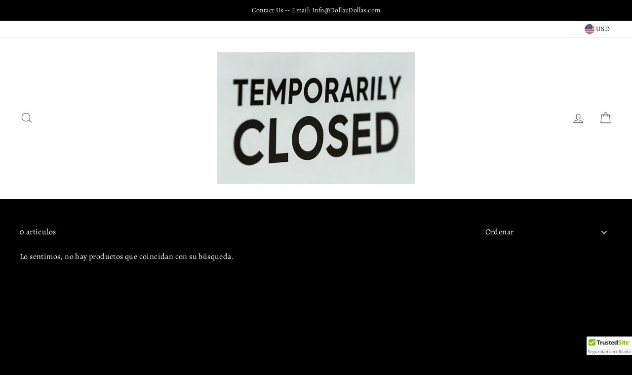

--- FILE ---
content_type: text/javascript
request_url: https://dolla2dollas.com/cdn/shop/t/3/assets/booster.js?v=78285860415906961961630099395
body_size: 16850
content:
(function(j,S){var i,w,E,L,C,u,B,X,k,x,U,rp,n,c,H,y,b,p,CW,V,P,o,F,FI,z,Vu,_,Pd,R,T,qw,v=[][function(){var T6="Of",Fy="ndex",RH="i";return RH+Fy+T6}()]||function(j2){for(var S2=0,i2=this.length;S2<i2;S2++)if(S2 in this&&this[S2]===j2)return S2;return-1};H=null,H=function(){var N2="ined",gq="undef";return gq+N2}()!=typeof window[function(){var l="obalScope",g="Gl",d="Worker";return d+g+l}()]&&window[function(){var XH="f",Fh="l",gH="se";return gH+Fh+XH}()]instanceof window[function(){var G="e",Wb="cop",uC="erGlobalS",vl="Work";return vl+uC+Wb+G}()]?window[function(){var Vp="f",Z="el",VZ="s";return VZ+Z+Vp}()]:function(){var zu="d",_s="efine",Om="und";return Om+_s+zu}()!=typeof window[function(){var $="al",Y="b",Vk="glo";return Vk+Y+$}()]?window[function(){var g1="l",tz="ba",ha="glo";return ha+tz+g1}()]:j,o=H[function(){var P7="ent",M6="m",cU="docu";return cU+M6+P7}()],w="before",i=function(){var bD="er",WE="t",lM="f",YC="a";return YC+lM+WE+bD}(),n=function(){var N="e",uD="t",t="adySta",s="e",lR="r";return lR+s+t+uD+N}(),rp=function(){var Bb="er",O="en",EC="EventList",Pu="d",d0="ad";return d0+Pu+EC+O+Bb}(),U=function(){var S5="ner",wq="tListe",m="removeEven";return m+wq+S5}(),u="dispatchEvent",CW="XMLHttpRequest",C=function(){var IX="ch",wE="t",Qw="e",wL="f";return wL+Qw+wE+IX}(),B=function(){var ZH="ata",a="FormD";return a+ZH}(),c=[function(){var K="ad",pg="o",YB="l";return YB+pg+K}(),function(){var Ao="nd",b0="ade",ds="lo";return ds+b0+Ao}(),"loadstart"],E=["progress",function(){var i1="t",D="r",rk="o",i5="b",FX="a";return FX+i5+rk+D+i1}(),function(){var SH="r",h="o",Kn="r",e4="er";return e4+Kn+h+SH}(),"timeout"],R=function(){var Sz="d",N3="ne",J7="i",A="def",q="n",G1="u";return G1+q+A+J7+N3+Sz}()!=typeof navigator&&navigator.useragent?navigator[function(){var xe="t",f="rAgen",t7="use";return t7+f+xe}()]:"",z=window.parseInt((/msie (\d+)/.exec(R.toLowerCase())||[])[1]),window[function(){var jI="N",Um="a",ZR="isN";return ZR+Um+jI}()](z)&&(z=window[function(){var W="Int",wv="parse";return wv+W}()]((/trident\/.*; rv:(\d+)/[function(){var ET="c",ba="xe",gY="e";return gY+ba+ET}()](R.toLowerCase())||[])[1])),(qw=Array.prototype).indexOf||(qw.indexOf=function(j2){var S2,i2,w2;for(S2=i2=0,w2=this.length;i2<w2;S2=++i2)if(this[S2]===j2)return S2;return-1}),Pd=function(j2,S2){return Array.prototype[function(){var OH="ce",DJ="i",yx="l",uI="s";return uI+yx+DJ+OH}()][function(){var P4="l",rv="al",h1="c";return h1+rv+P4}()](j2,S2)},P=function(j2){return j2==="returnValue"||function(){var v0="e",Op="z",M="lSi",hQ="ota",Fl="t";return Fl+hQ+M+Op+v0}()===j2||j2==="position"},FI=function(j2,S2){var i2;for(i2 in j2)if(j2[i2],!P(i2))try{S2[i2]=j2[i2]}catch(j3){}return S2},Vu=function(j2){return j2===void 0?null:j2},_=function(j2,S2,i2){var w2,E2,L2,C2;for(E2=function(j3){return function(w3){var E3,L3,C3;for(L3 in E3={},w3)P(L3)||(C3=w3[L3],E3[L3]=C3===S2?i2:C3);return i2[u](j3,E3)}},L2=0,C2=j2[function(){var M="gth",Cm="en",GL="l";return GL+Cm+M}()];L2<C2;L2++)w2=j2[L2],i2._has(w2)&&(S2["on"+w2]=E2(w2))},F=function(j2){var S2;if(o&&o[function(){var LO="t",ax="ventObjec",P5="createE";return P5+ax+LO}()]!=null)return(S2=o.createEventObject()).type=j2,S2;try{return new window.Event(j2)}catch(S3){return{type:j2}}},(T=(L=function(j2){var i2,w2,E2;return w2={},E2=function(j3){return w2[j3]||[]},(i2={})[rp]=function(j3,i3,L2){w2[j3]=E2(j3),w2[j3].indexOf(i3)>=0||(L2=L2===S?w2[j3].length:L2,w2[j3][function(){var Oc="e",HY="lic",mr="p",fG="s";return fG+mr+HY+Oc}()](L2,0,i3))},i2[U]=function(j3,i3){var L2;j3!==S?(i3===S&&(w2[j3]=[]),(L2=E2(j3)[function(){var gD="Of",zY="x",Jl="nde",y2="i";return y2+Jl+zY+gD}()](i3))!==-1&&E2(j3)[function(){var su="ce",IZ="i",Vn="spl";return Vn+IZ+su}()](L2,1)):w2={}},i2[u]=function(){var S2,w3,L2,C2,u2,B2,X2;for(w3=(S2=Pd(arguments))[function(){var tQ="t",lc="f",Q="hi",ig="s";return ig+Q+lc+tQ}()](),j2||(S2[0]=FI(S2[0],F(w3))),(C2=i2["on"+w3])&&C2.apply(i2,S2),L2=u2=0,B2=(X2=E2(w3).concat(E2("*")))[function(){var BB="h",G8="engt",uz="l";return uz+G8+BB}()];u2<B2;L2=++u2)X2[L2][function(){var I="ly",Qc="app";return Qc+I}()](i2,S2)},i2[function(){var ukV="as",C7="_h";return C7+ukV}()]=function(j3){return!(!w2[j3]&&!i2[function(){var Utf="n",w0="o";return w0+Utf}()+j3])},j2&&(i2[function(){var AVj="s",t$="ner",Dr="te",Q="is",cJ="l";return cJ+Q+Dr+t$+AVj}()]=function(j3){return Pd(E2(j3))},i2[function(){var Kk="n",_p="o";return _p+Kk}()]=i2[rp],i2.off=i2[U],i2.fire=i2[u],i2.once=function(j3,S2){var w3;return w3=function(){return i2[function(){var lC="f",XI="f",J="o";return J+XI+lC}()](j3,w3),S2[function(){var Kg="y",kq="l",EZ="app";return EZ+kq+Kg}()](null,arguments)},i2[function(){var Wo="n",uu="o";return uu+Wo}()](j3,w3)},i2.destroy=function(){return w2={}}),i2})(!0)).EventEmitter=L,T[w]=function(j2,S2){if(j2[function(){var aw="th",CX="g",mf="len";return mf+CX+aw}()]<1||j2[function(){var MQ="gth",a0="en",WO="l";return WO+a0+MQ}()]>2)throw"invalid hook";return T[rp](w,j2,S2)},T[i]=function(j2,S2){if(j2[function(){var Q="h",o3="t",bP="leng";return bP+o3+Q}()]<2||j2[function(){var m2="h",Sl="engt",AW="l";return AW+Sl+m2}()]>3)throw"invalid hook";return T[rp](i,j2,S2)},T.enable=function(){H[CW]=p,typeof y=="function"&&(H[C]=y),k&&(H[B]=b)},T.disable=function(){H[CW]=T[CW],H[C]=T[C],k&&(H[B]=k)},V=T[function(){var _p="ers",od="d",HO="a",dp="he";return dp+HO+od+_p}()]=function(j2,S2){var i2,w2,E2,L2,C2,u2,B2,X2,k2;switch(S2==null&&(S2={}),typeof j2){case function(){var zL="t",dj="ec",j22="bj",_k="o";return _k+j22+dj+zL}():for(E2 in w2=[],j2)C2=j2[E2],L2=E2[function(){var KX="e",oJ="rCas",y7="toLowe";return y7+oJ+KX}()](),w2.push(L2+function(){var jG="	",BG=":";return BG+jG}()+C2);return w2.join(function(){var vy="\n";return vy}())+"\n";case"string":for(B2=0,X2=(w2=j2.split(function(){var rI="\n";return rI}())).length;B2<X2;B2++)i2=w2[B2],/([^:]+):\s*(.+)/[function(){var x9="t",Ua="s",r="e",Aq="t";return Aq+r+Ua+x9}()](i2)&&(L2=(k2=window[function(){var cq="p",hj="x",KB="RegE";return KB+hj+cq}()][function(){var Vc="1",Rn="$";return Rn+Vc}()])!=null?k2[function(){var tY="se",I="Ca",YD="Lower",Q="to";return Q+YD+I+tY}()]():void 0,u2=window[function(){var kw="p",Kb="Ex",k1="eg",r7="R";return r7+k1+Kb+kw}()].$2,S2[L2]==null&&(S2[L2]=u2));return S2}},k=H[B],b=function(j2){var S2;this[function(){var NA="d",eW="f";return eW+NA}()]=j2?new k(j2):new k,this[function(){var Y3="rm",T5="fo";return T5+Y3}()]=j2,S2=[],Object[function(){var Ic="operty",ni="definePr";return ni+Ic}()](this,function(){var d0o="ries",lx="ent";return lx+d0o}(),{get:function(){return(j2?Pd(j2[function(){var J="ectorAll",oi="l",I="e",vr="S",mr="y",s0="quer";return s0+mr+vr+I+oi+J}()]("input,select")).filter(function(j3){var S3;return function(){var su="x",Ka="bo",v1="k",V0="chec";return V0+v1+Ka+su}()!==(S3=j3.type)&&S3!=="radio"||j3.checked})[function(){var cj="p",Sm="a",sE="m";return sE+Sm+cj}()](function(j3){return[j3.name,j3.type==="file"?j3.files:j3[function(){var SB="e",M="alu",Rs="v";return Rs+M+SB}()]]}):[]).concat(S2)}}),this.append=function(j3){return function(){var i2;return i2=Pd(arguments),S2.push(i2),j3[function(){var uk="d",r="f";return r+uk}()].append[function(){var AQ="ply",Ab="p",F0="a";return F0+Ab+AQ}()](j3.fd,i2)}}(this)},k&&(T[B]=k,H[B]=b),x=H[CW],T[CW]=x,p=H[CW]=function(){var j2,S2,C2,B2,X2,k2,x2,U2,H2,y2,p2,P2,o2,F2,Pd2,R2,qw2,pM,Aw,Hv,Co;for(j2=-1,pM=new T[CW],F2=null,x2=void 0,Pd2=void 0,P2=void 0,y2=function(){var S3,i2,w2,E2;if(P2[function(){var fd="s",R22="u",e="t",qc="a",Ix="st";return Ix+qc+e+R22+fd}()]=F2||pM.status,F2===j2&&z<10||(P2[function(){var va="Text",py="status";return py+va}()]=pM.statusText),F2!==j2)for(S3 in E2=V(pM.getAllResponseHeaders()))w2=E2[S3],P2[function(){var $5="ers",tI="head";return tI+$5}()][S3]||(i2=S3.toLowerCase(),P2.headers[i2]=w2)},H2=function(){if(pM.responseType&&pM.responseType!=="text")pM[function(){var lN="e",BJ="eTyp",wO="respons";return wO+BJ+lN}()]==="document"?(P2[function(){var M="l",a4="m",BT="x";return BT+a4+M}()]=pM[function(){var Cx="ML",hA="ponseX",c6="s",bW="e",G6="r";return G6+bW+c6+hA+Cx}()],P2.data=pM[function(){var GE="XML",Ug="nse",tq="espo",Bt="r";return Bt+tq+Ug+GE}()]):P2.data=pM[function(){var e="nse",G8="respo";return G8+e}()];else{P2.text=pM[function(){var y_="nseText",Ux="respo";return Ux+y_}()],P2[function(){var Yh="a",FE="t",Mf="da";return Mf+FE+Yh}()]=pM[function(){var S$="eText",z4="respons";return z4+S$}()];try{P2[function(){var aQ="l",YS="m",fP="x";return fP+YS+aQ}()]=pM.responseXML}catch(j3){}}"responseURL"in pM&&(P2.finalUrl=pM.responseURL)},qw2=function(){k2.status=P2[function(){var CO="s",rY="u",ky="stat";return ky+rY+CO}()],k2.statusText=P2[function(){var jf="xt",J="e",dM="tusT",aJ="sta";return aJ+dM+J+jf}()]},R2=function(){"text"in P2&&(k2[function(){var vu="xt",Wr="Te",NS="esponse",id="r";return id+NS+Wr+vu}()]=P2.text),"xml"in P2&&(k2[function(){var X0="L",M="onseXM",MX="resp";return MX+M+X0}()]=P2.xml),function(){var wt="a",XX="t",B7="a",b4="d";return b4+B7+XX+wt}()in P2&&(k2.response=P2[function(){var KI="a",yk="dat";return yk+KI}()]),"finalUrl"in P2&&(k2.responseURL=P2.finalUrl)},B2=function(j3){for(;j3>S2&&S2<4;)k2[n]=++S2,S2===1&&k2[u](function(){var vL="tart",Z2="loads";return Z2+vL}(),{}),S2===2&&qw2(),S2===4&&(qw2(),R2()),k2[u](function(){var QC="ge",W8="atechan",Hu="adyst",BG="re";return BG+Hu+W8+QC}(),{}),S2===4&&(p2[function(){var I="nc",lb="y",b2="as";return b2+lb+I}()]===!1?C2():setTimeout(C2,0))},C2=function(){x2||k2[u]("load",{}),k2[u]("loadend",{}),x2&&(k2[n]=0)},S2=0,o2=function(j3){var S3,w2;j3===4?(S3=T[function(){var Sp="ners",OL="liste";return OL+Sp}()](i),(w2=function(){var j4;return S3.length?(j4=S3.shift())[function(){var ES="h",J="engt",Yo="l";return Yo+J+ES}()]===2?(j4(p2,P2),w2()):j4[function(){var r="h",s5="engt",zu$="l";return zu$+s5+r}()]===3&&p2[function(){var Vy="c",Rc="n",l_="y",T6J="s",CJ="a";return CJ+T6J+l_+Rc+Vy}()]?j4(p2,P2,w2):w2():B2(4)})()):B2(j3)},k2=(p2={})[function(){var A6="r",jU="h",Li="x";return Li+jU+A6}()]=L(),pM[function(){var yP="nge",I5="dystatecha",pG="ea",pV="onr";return pV+pG+I5+yP}()]=function(){try{pM[n]===2&&y2()}catch(j3){}pM[n]===4&&(Pd2=!1,y2(),H2()),o2(pM[n])},U2=function(){x2=!0},k2[rp]("error",U2),k2[rp](function(){var VY="ut",VG="imeo",Fe="t";return Fe+VG+VY}(),U2),k2[rp](function(){var y8="rt",wi="bo",Bx="a";return Bx+wi+y8}(),U2),k2[rp]("progress",function(){S2<3?o2(3):k2[u](function(){var TX="change",pK="adystate",Nz="re";return Nz+pK+TX}(),{})}),(function(){var RJ="ials",Q="hCredent",Qx="wit";return Qx+Q+RJ}()in pM||T[function(){var te="dentials",e="addWithCre";return e+te}()])&&(k2[function(){var Lh="ntials",lH="e",V9="withCred";return V9+lH+Lh}()]=!1),k2.status=0,Aw=0,Hv=(Co=E.concat(c)).length;Aw<Hv;Aw++)X2=Co[Aw],k2[function(){var hF="n",J="o";return J+hF}()+X2]=null;return k2.open=function(j3,i2,w2,E2,L2){S2=0,x2=!1,Pd2=!1,p2[function(){var F8="ders",qc="a",FV="e",r="h";return r+FV+qc+F8}()]={},p2[function(){var IV="mes",B1="aderNa",Yl="he";return Yl+B1+IV}()]={},p2[function(){var Ho="us",xH="stat";return xH+Ho}()]=0,(P2={})[function(){var E8="rs",ES="ade",QF="he";return QF+ES+E8}()]={},p2[function(){var uy="d",v1="ho",Xx="t",Vg="e",ZN="m";return ZN+Vg+Xx+v1+uy}()]=j3,p2.url=i2,p2.async=w2!==!1,p2[function(){var vW="r",Zi="use";return Zi+vW}()]=E2,p2.pass=L2,o2(1)},k2[function(){var _m="d",pb="sen";return pb+_m}()]=function(j3){var S3,i2,L2,C3,u2,B3,X3,x3;for(B3=0,X3=(x3=["type",function(){var M="ut",Oh="o",Mb="time";return Mb+Oh+M}(),"withCredentials"])[function(){var i4="th",F0="leng";return F0+i4}()];B3<X3;B3++)i2=x3[B3],(L2=i2==="type"?"responseType":i2)in k2&&(p2[i2]=k2[L2]);p2[function(){var vD="ody",db="b";return db+vD}()]=j3,u2=function(){var j4,S4,w2,C4,u3,B4;for(_(E,pM,k2),k2.upload&&_(E[function(){var d7="at",Kc="conc";return Kc+d7}()](c),pM[function(){var xQ="load",sV="up";return sV+xQ}()],k2.upload),Pd2=!0,pM[function(){var DW="n",Wj="ope";return Wj+DW}()](p2.method,p2.url,p2[function(){var kp="c",r="yn",sx="as";return sx+r+kp}()],p2.user,p2[function(){var UZ="ss",k5="pa";return k5+UZ}()]),w2=0,C4=(u3=[function(){var u5="e",Ic="p",cJ="y",SA="t";return SA+cJ+Ic+u5}(),function(){var gV="eout",se="m",sI="ti";return sI+se+gV}(),"withCredentials"]).length;w2<C4;w2++)i2=u3[w2],L2=function(){var Iq="e",O3="p",i8="ty";return i8+O3+Iq}()===i2?function(){var $_="Type",In="se",KZ="espon",qs="r";return qs+KZ+In+$_}():i2,i2 in p2&&(pM[L2]=p2[i2]);for(j4 in B4=p2[function(){var ry="ers",vM="head";return vM+ry}()])S4=B4[j4],j4&&pM[function(){var G2="er",$9="ead",n4="H",Vh="etRequest",xz="s";return xz+Vh+n4+$9+G2}()](j4,S4);p2.body instanceof b&&(p2.body=p2[function(){var bK="y",pz="od",w4="b";return w4+pz+bK}()].fd),pM[function(){var cF="d",i0="n",T1="se";return T1+i0+cF}()](p2.body)},S3=T.listeners(w),(C3=function(){var j4,i3;return S3.length?((j4=function(j5){if(typeof j5=="object"&&(function(){var mo="er",hU="numb";return hU+mo}()==typeof j5.status||typeof P2.status=="number"))return FI(j5,P2),v[function(){var nn="l",_X="al",n_="c";return n_+_X+nn}()](j5,function(){var mK="a",gZ="t",Vb="a",BV="d";return BV+Vb+gZ+mK}())<0&&(j5[function(){var nW="ta",EES="a",CB="d";return CB+EES+nW}()]=j5.response||j5[function(){var mdR="t",J$="x",r="te";return r+J$+mdR}()]),void o2(4);C3()}).head=function(j5){return FI(j5,P2),o2(2)},j4[function(){var jZ="ss",yo="re",lw="prog";return lw+yo+jZ}()]=function(j5){return FI(j5,P2),o2(3)},(i3=S3[function(){var AG="t",le="f",vM="shi";return vM+le+AG}()]())[function(){var lA="ngth",Xr="le";return Xr+lA}()]===1?j4(i3(p2)):i3.length===2&&p2[function(){var uR="c",qE="n",y7="asy";return y7+qE+uR}()]?i3(p2,j4):j4()):u2()})()},k2.abort=function(){F2=j2,Pd2?pM.abort():k2[u](function(){var yE="t",IPy="bor",Br="a";return Br+IPy+yE}(),{})},k2[function(){var sP="r",Du="tHeade",Fa="setReques";return Fa+Du+sP}()]=function(j3,S3){var i2,w2;i2=j3!=null?j3.toLowerCase():void 0,w2=p2[function(){var aA="s",tu="rName",O3="e",dS="d",kN="hea";return kN+dS+O3+tu+aA}()][i2]=p2[function(){var eb="s",yR="erName",BG="ead",iN="h";return iN+BG+yR+eb}()][i2]||j3,p2[function(){var bH="s",Zy="r",I="e",tR="head";return tR+I+Zy+bH}()][w2]&&(S3=p2.headers[w2]+", "+S3),p2.headers[w2]=S3},k2.getResponseHeader=function(j3){var S3;return S3=j3!=null?j3.toLowerCase():void 0,Vu(P2.headers[S3])},k2.getAllResponseHeaders=function(){return Vu(V(P2.headers))},pM[function(){var ss="ype",vM="meT",m4="i",$q="overrideM";return $q+m4+vM+ss}()]&&(k2[function(){var Ds="e",pc="Typ",VT="Mime",zP="ride",eD="over";return eD+zP+VT+pc+Ds}()]=function(){return pM[function(){var js="pe",zw="ideMimeTy",cp="overr";return cp+zw+js}()][function(){var SI="y",DW="l",M="app";return M+DW+SI}()](pM,arguments)}),pM.upload&&(k2.upload=p2.upload=L()),k2.UNSENT=0,k2.OPENED=1,k2[function(){var Z6="VED",jB="ECEI",QH="HEADERS_R";return QH+jB+Z6}()]=2,k2[function(){var ly="ING",YI="LOAD";return YI+ly}()]=3,k2.DONE=4,k2[function(){var iB="nse",jsr="respo";return jsr+iB}()]="",k2.responseText="",k2.responseXML=null,k2.readyState=0,k2[function(){var r="usText",M1="stat";return M1+r}()]="",k2},function(){var GB="ion",M="nct",zT="fu";return zT+M+GB}()==typeof H[C]&&(X=H[C],T[C]=X,y=H[C]=function(j2,S2){var E2,L2,C2;return S2==null&&(S2={headers:{}}),S2[function(){var J="l",GC="r",xs="u";return xs+GC+J}()]=j2,C2=null,L2=T.listeners(w),E2=T.listeners(i),new window.Promise(function(j3,i2){var w2,u2,B2,k2,x2;u2=function(){return S2[function(){var no="y",tr="bod";return tr+no}()]instanceof b&&(S2.body=S2[function(){var $w="ody",_9="b";return _9+$w}()].fd),S2[function(){var Nl="s",S0="ader",Q9="e",Ii="h";return Ii+Q9+S0+Nl}()]&&(S2[function(){var NN="ders",Rn="a",CA="he";return CA+Rn+NN}()]=new window.Headers(S2[function(){var I="s",Nu="er",zg$="head";return zg$+Nu+I}()])),C2||(C2=new window.Request(S2.url,S2)),FI(S2,C2)},B2=function(S3){var i3;return E2[function(){var Mp="h",Rg="gt",G8C="len";return G8C+Rg+Mp}()]?(i3=E2.shift()).length===2?(i3(u2(),S3),B2(S3)):i3.length===3?i3(u2(),S3,B2):B2(S3):j3(S3)},w2=function(S3){var i3;if(S3!==void 0)return i3=new window[function(){var PX="se",Y1="on",mj="p",I="Res";return I+mj+Y1+PX}()](S3.body||S3.text,S3),j3(i3),void B2(i3);k2()},k2=function(){var j4;return L2.length?(j4=L2.shift())[function(){var AU="th",ow="leng";return ow+AU}()]===1?w2(j4(S2)):j4.length===2?j4(u2(),w2):void 0:void x2()},x2=function(){return X(u2()).then(function(j4){return B2(j4)})[function(){var Q="h",lX="tc",mJ="a",Mr="c";return Mr+mJ+lX+Q}()](function(j4){return B2(j4),i2(j4)})},k2()})}),p[function(){var Mp="T",u5="N",YK="UNSE";return YK+u5+Mp}()]=0,p[function(){var G3="ED",EV="PEN",g0="O";return g0+EV+G3}()]=1,p.HEADERS_RECEIVED=2,p[function(){var Tz="DING",J="OA",aS="L";return aS+J+Tz}()]=3,p[function(){var a7="E",cl="DON";return cl+a7}()]=4,typeof window[function(){var zB="ne",Ux="i",ep="f",U8="e",EF="d";return EF+U8+ep+Ux+zB}()]=="function"&&window[function(){var Dd="ne",Uy="i",Xc="ef",vd="d";return vd+Xc+Uy+Dd}()][function(){var a1="d",Rh="m",or="a";return or+Rh+a1}()]?window.define(function(){var _m="ok",WB="ho",yB="x";return yB+WB+_m}(),[],function(){return T}):typeof window[function(){var KI="e",rm="odul",I6="m";return I6+rm+KI}()]=="object"&&window[function(){var Mb="e",wr="ul",I="od",Ea="m";return Ea+I+wr+Mb}()].exports?window[function(){var gR="le",cS="modu";return cS+gR}()][function(){var pM="rts",bj="po",_1="ex";return _1+bj+pM}()]={xhook:T}:H&&(H[function(){var bV="k",e="o",QO="ho",$A="x";return $A+QO+e+bV}()]=T)}).call(this,window),function(j,S){typeof window[function(){var M="s",r="rt",J="po",h="ex";return h+J+r+M}()]=="object"&&typeof window[function(){var R="le",l="modu";return l+R}()]!="undefined"?window.module.exports=S():function(){var F="ction",IA="un",g="f";return g+IA+F}()==typeof window[function(){var GJ="e",C="n",b="defi";return b+C+GJ}()]&&window[function(){var Q="ne",p="defi";return p+Q}()][function(){var B="d",Z="m",j$="a";return j$+Z+B}()]?window.define(S):j.baMet=S()}(this,function(){function j(){return K[function(){var Jt="fix",$$="rlPre",xl="u";return xl+$$+Jt}()]+K.visitsUrl}function S(){return K.urlPrefix+K.baEvsUrl}function e(j2){return Object.keys(j2).length===0}function X(){return(K.useBeacon||K[function(){var sl="Now",i="y",Ja="pl",iy="ap";return iy+Ja+i+sl}()])&&e(K.headers)&&C&&function(){var h="ined",nS="ndef",l="u";return l+nS+h}()!=typeof window.navigator[function(){var AL="n",PV="aco",P="sendBe";return P+PV+AL}()]&&!K.withCredentials}function B(j2){b.getCookie("baMet_debug")&&window.console.log(j2)}function N(){for(var j2;j2=A.shift();)j2();re=!0}function m(j2){re?j2():A.push(j2)}function p(j2,S2){var e2=j2.matches||j2[function(){var cY="r",dE="electo",UY="matchesS";return UY+dE+cY}()]||j2[function(){var Q="esSelector",Ot="ch",d="mozMat";return d+Ot+Q}()]||j2.msMatchesSelector||j2[function(){var a6="lector",un="Se",n="oMatches";return n+un+a6}()]||j2.webkitMatchesSelector;return e2?e2[function(){var v="y",GV="l",DN="p",zV="p",T4="a";return T4+zV+DN+GV+v}()](j2,[S2]):(B(function(){var W="o match",P="Unable t";return P+W}()),!1)}function $(j2){var S2=[];for(window[function(){var I="V";return I}()]=0;window[function(){var My="V";return My}()]<j2.items[function(){var vz="h",KH="t",Ts="leng";return Ts+KH+vz}()];window.V++){var e2=j2.items[window.V];S2[function(){var Nk="h",e_="s",$V="pu";return $V+e_+Nk}()]({id:e2.id,properties:e2.properties,quantity:e2[function(){var k2="ity",Z="quant";return Z+k2}()],variant_id:e2.variant_id,product_id:e2[function(){var jt="d",V="ct_i",h="du",_f="pro";return _f+h+V+jt}()],final_price:e2.final_price})}return{token:j2[function(){var x="n",_="ke",mA="to";return mA+_+x}()],total_price:j2[function(){var jM="price",dE="al_",lO="tot";return lO+dE+jM}()],items:S2,currency:j2.currency}}function z(j2,S2){j2[function(){var Y="l",Pd="r",t="u";return t+Pd+Y}()][function(){var $z="f",HH="O",a="x",wf="de",i="in";return i+wf+a+HH+$z}()](function(){var Jn="add",oH="art/",Om="c",mF="/";return mF+Om+oH+Jn}())>=0?b.getCartData(function(j3){b.setCartAttributes(!0,j3)}):b.setCartAttributes(!0,S2[function(){var KR="a",_="dat";return _+KR}()])}function f(){window[function(){var i="k",M="hoo",_="x";return _+M+i}()][function(){var xD="er",Cy="t",W="af";return W+Cy+xD}()](function(j2,S2){j2[function(){var zn="rs",bO="de",d="a",R$="he";return R$+d+bO+zn}()]["ba-met-applied"]||j2[function(){var hd="l",ZW="r",uA="u";return uA+ZW+hd}()][function(){var U="arch",AN="se";return AN+U}()](/cart.*js/)>=0&&j2.method!="GET"&&(B("its a cart endpoint thats not a get request"),z(j2,S2))})}function y(j2){document.readyState==="interactive"||function(){var vl="lete",$w="comp";return $w+vl}()===document[function(){var h="ate",pw="eadySt",l="r";return l+pw+h}()]?j2():document[function(){var I="Listener",WK="ent",n="addEv";return n+WK+I}()]("DOMContentLoaded",j2)}function J(){return function(){var G="xx",uU="xxxxxxxxxxxxx",t="xxxxxxxxxxxx4xxxy";return t+uU+G}()[function(){var CS="ace",Xi="pl",h="re";return h+Xi+CS}()](/[xy]/g,function(j2){var S2=16*Math[function(){var cu="om",u="rand";return u+cu}()]()|0;return(function(){var i="x";return i}()==j2?S2:3&S2|8)[function(){var hg="ring",gn="toSt";return gn+hg}()](16)})}function g(){K.cookies&&C&&b[function(){var u="okie",G="setCo";return G+u}()](function(){var HS="vs",k2="aE",M="b",O1="Met_",e1="ba";return e1+O1+M+k2+HS}(),window.JSON[function(){var ac="fy",v="ringi",h7="st";return h7+v+ac}()](mS),1)}function O(){var j2=document.querySelector("meta[name=csrf-token]");return j2&&j2.content}function w(){var j2=document.querySelector("meta[name=csrf-param]");return j2&&j2.content}function F(j2){var S2=O();S2&&j2.setRequestHeader(function(){var kN="en",Zr="Tok",MP="CSRF-",FJ="X-";return FJ+MP+Zr+kN}(),S2)}function L(j2){var S2=j2;return S2.common=window[function(){var Nc="pps",Ki="rA",uB="e",s="Boost";return s+uB+Ki+Nc}()].common,S2}function H(j2){m(function(){b[function(){var l="est",x="ndRequ",G="se";return G+x+l}()](S(),L(j2),function(){for(var S2=0;S2<mS.length;S2++)if(mS[S2][function(){var ZF="d",U="i";return U+ZF}()]==j2[function(){var $j="d",V="i";return V+$j}()]){mS[function(){var VC="ce",v="spli";return v+VC}()](S2,1);break}g()})})}function rs(j2){m(function(){var e2=L(j2),X2=w(),B2=O();X2&&B2&&(e2[X2]=B2),window.navigator[function(){var P="n",JX="o",u="ndBeac",wA="se";return wA+u+JX+P}()](S(),window.JSON.stringify(e2))})}function R(){return window[function(){var G="n",NF="catio",Az="lo";return Az+NF+G}()].pathname}function T(j2){return j2&&j2[function(){var Fk="h",P="engt",s="l";return s+P+Fk}()]>0?j2:null}function E(j2){for(var S2 in j2)j2[function(){var _="erty",BC="wnProp",U="hasO";return U+BC+_}()](S2)&&j2[S2]===null&&delete j2[S2];return j2}function jG(j2){var S2=j2.target;return E({tag:S2.tagName[function(){var _="e",h="werCas",G1="oLo",_5="t";return _5+G1+h+_}()](),id:T(S2.id),class:T(S2[function(){var yS="ame",xP="N",Ec="ss",ko="cla";return ko+Ec+xP+yS}()]),page:R()})}function q(){$o=b.getVisitId();var j2=new Date,S2=new Date,e2=2;S2[function(){var O2="s",ll="r",d="ou",Hy="H",P="setUTC";return P+Hy+d+ll+O2}()](23,59,59,59);var X2=(S2-j2)/1e3,B2=X2/60;return(B2>B4||X2<e2)&&(B2=B4),(!$o||X2<e2)&&($o=J()),b[function(){var a="e",bB="ki",t="o",Y="setCo";return Y+t+bB+a}()]("baMet_visit",$o,B2),$o}function r(){if(re=!1,$o=q(),mv=b.getVisitorId(),J7=b.getCookie(function(){var _="ply",cQ="p",QJ="t_a",v="e",Y="baM";return Y+v+QJ+cQ+_}()),K.cookies===!1||K[function(){var N7="isits",xq="applyV";return xq+N7}()]===!1)B("Visit applying disabled"),N();else if($o&&mv&&!J7)B(function(){var py="sit",tv="tive vi",sW="Ac";return sW+tv+py}()),N();else if(b[function(){var t="e",s="i",k2="tCook",hu="e",V="g";return V+hu+k2+s+t}()]("baMet_visit")){B(function(){var vn="tarted",Xn="Visit s";return Xn+vn}()),mv||(mv=J(),window[function(){var NI="ge",k1="tora",Z="localS";return Z+k1+NI}()][function(){var B8="m",z$="e",Q="t",SM="setI";return SM+Q+z$+B8}()](function(){var wS="isitor",P="t_v",n="e",OU="baM";return OU+n+P+wS}(),mv));var S2=new Date,e2=S2.toISOString().slice(0,10),X2={shop_id:window[function(){var G="erApps",pW="st",XI="Boo";return XI+pW+G}()][function(){var BnD="on",Go="comm";return Go+BnD}()][function(){var i="p",GH="sho";return GH+i}()].id,name:"create_visit",params:{landing_page:window.location.href,screen_width:window.screen[function(){var A0="dth",lW="wi";return lW+A0}()],screen_height:window[function(){var nf="reen",NG="sc";return NG+nf}()][function(){var qV="ght",Yj="ei",bj="h";return bj+Yj+qV}()]},timestamp:window.parseInt(S2.getTime()),date:e2,hour:S2[function(){var Wi="Hours",Zz="tUTC",n9="ge";return n9+Zz+Wi}()](),id:J(),visit_token:$o,visitor_token:mv,app:"ba"};for(var m2 in document.referrer[function(){var fV="th",RT="leng";return RT+fV}()]>0&&(X2.referrer=document.referrer),K[function(){var a="ms",Kw="Para",NR="visit";return NR+Kw+a}()])K.visitParams[function(){var U3="perty",A6="Pro",N3="hasOwn";return N3+A6+U3}()](m2)&&(X2[m2]=K[function(){var NN="ams",dA="ar",Jf="visitP";return Jf+dA+NN}()][m2]);B(X2),b[function(){var Rs="uest",Ei="endReq",ZWO="s";return ZWO+Ei+Rs}()](j(),X2,function(){b[function(){var lE="ie",ar="royCook",AG="dest";return AG+ar+lE}()]("baMet_apply"),N()})}else B("baCookies disabled"),N()}var D={set:function(j2,S2,e2,X2){var B2="",N2="";if(e2){var m2=new Date;m2.setTime(m2[function(){var DE="e",aG="m",XC="etTi",M3="g";return M3+XC+aG+DE}()]()+60*e2*1e3),B2="; expires="+m2[function(){var Sd="g",rx="n",M="MTStri",QY="toG";return QY+M+rx+Sd}()]()}X2&&(N2=function(){var I="ain=",z8="; dom";return z8+I}()+X2),document.cookie=j2+"="+window[function(){var Ux="ape",QR="sc",d="e";return d+QR+Ux}()](S2)+B2+N2+"; path=/"},get:function(j2){var S2,e2,X2=j2+function(){var zt="=";return zt}(),B2=document[function(){var l="e",gG="ooki",i="c";return i+gG+l}()].split(";");for(S2=0;S2<B2[function(){var z7="h",c="gt",Gz="n",F5="e",iD="l";return iD+F5+Gz+c+z7}()];S2++){for(e2=B2[S2];e2.charAt(0)===" ";)e2=e2.substring(1,e2.length);if(e2.indexOf(X2)===0)return unescape(e2[function(){var W="ng",u="tri",Sy="subs";return Sy+u+W}()](X2.length,e2[function(){var V="h",M="t",Kh="g",V7="len";return V7+Kh+M+V}()]))}return null}},K={urlPrefix:"",visitsUrl:function(){var Eu="t-2.amazonaws.com/prod/api/appstats",_="https://u0altfd679.execute-api.us-wes";return _+Eu}(),baEvsUrl:function(){var u="od/api/appstats",bR="zonaws.com/pr",n="/u0altfd679.execute-api.us-west-2.ama",i="https:/";return i+n+bR+u}(),page:null,useBeacon:!0,startOnReady:!0,applyVisits:!0,cookies:!0,cookieDomain:null,headers:{},visitParams:{},withCredentials:!1},b=window[function(){var d="et",Z="M",l="a",o="b";return o+l+Z+d}()]||{};b.configure=function(j2){for(var S2 in j2)j2[function(){var s="erty",mU="sOwnProp",C8="a",RE="h";return RE+C8+mU+s}()](S2)&&(K[S2]=j2[S2])},b.configure(b);var $o,mv,J7,YX=window.jQuery||window[function(){var Y="o",NK="t",sz="p",s="e",dV="Z";return dV+s+sz+NK+Y}()]||window.$,B4=30,AZ=1*596237+454963,re=!1,A=[],C=function(){var t="ined",Co="undef";return Co+t}()!=typeof window[function(){var hr="N",l4="O",M="S",aP="J";return aP+M+l4+hr}()]&&typeof window[function(){var Rd="N",mx="JSO";return mx+Rd}()].stringify!="undefined",mS=[];b.setCookie=function(j2,S2,e2){D[function(){var Le="t",I="e",lM="s";return lM+I+Le}()](j2,S2,e2,K[function(){var XS="in",jb="ma",B$="ieDo",_n="ook",v="c";return v+_n+B$+jb+XS}()]||K[function(){var _X="n",fC="omai",FN="d";return FN+fC+_X}()])},b.getCookie=function(j2){return D.get(j2)},b[function(){var i$="Cookie",wZ="destroy";return wZ+i$}()]=function(j2){D[function(){var h="t",EI="e",c="s";return c+EI+h}()](j2,"",-1)},b[function(){var KC="Ev",lk="onBa";return lk+KC}()]=function(j2,S2,e2){document[function(){var CZ="ener",v="EventList",ai="add";return ai+v+CZ}()](j2,function(j3){p(j3.target,S2)&&e2(j3)})},b.sendRequest=function(j2,S2,e2){if(C)if(YX)YX.ajax({type:function(){var yy="ST",W="O",a="P";return a+W+yy}(),url:j2,data:window.JSON[function(){var sC="fy",v="gi",Bo="strin";return Bo+v+sC}()](S2),contentType:function(){var H_="utf-8",pN="n/json; charset=",aA="applicatio";return aA+pN+H_}(),beforeSend:F,complete:function(j3){j3.status==200&&e2(j3)},headers:K[function(){var _t="s",_H="r",wf="e",Ho="head";return Ho+wf+_H+_t}()],xhrFields:{withCredentials:K.withCredentials}});else{var X2=new XMLHttpRequest;for(var B2 in X2[function(){var KI="pen",ay="o";return ay+KI}()](function(){var bD="T",qn="OS",YI="P";return YI+qn+bD}(),j2,!0),X2[function(){var Vm="als",Ol="Credenti",P="with";return P+Ol+Vm}()]=K.withCredentials,X2.setRequestHeader("Content-Type",function(){var I="n",Dv="ion/jso",QR="cat",Wv="appli";return Wv+QR+Dv+I}()),K[function(){var U="ders",kZ="hea";return kZ+U}()])K[function(){var gu="s",Ur="er",c="head";return c+Ur+gu}()].hasOwnProperty(B2)&&X2[function(){var r$="tHeader",dF="etReques",kp="s";return kp+dF+r$}()](B2,K[function(){var pu="rs",JG="e",Hj="head";return Hj+JG+pu}()][B2]);X2[function(){var x="ad",pd="onlo";return pd+x}()]=function(){X2.status===200&&e2()},F(X2),X2[function(){var ry="end",AQ="s";return AQ+ry}()](window.JSON[function(){var xB="gify",Ew="strin";return Ew+xB}()](S2))}},b.getCartData=function(j2){if(C)if(YX)YX[function(){var hX="x",ZV="aja";return ZV+hX}()]({type:function(){var h8="T",eN="E",k2="G";return k2+eN+h8}(),url:"/cart.js?ba_request=1",data:{},complete:function(S3){S3.status==200&&j2(S3)}});else{var S2=new XMLHttpRequest;S2[function(){var Ub="techange",eD="ysta",NY="onread";return NY+eD+Ub}()]=function(){S2.readyState===4&&S2[function(){var G="us",Q="stat";return Q+G}()]===200&&j2(S2.responseText)},S2[function(){var zK="n",_s="e",Gf="p",iO="o";return iO+Gf+_s+zK}()]("GET","/cart.js?ba_request=1",!1),S2.send(null)}},b[function(){var wq="cCsId",Bx="yn",UL="s";return UL+Bx+wq}()]=function(){var j2=b[function(){var XS="okie",Nb="Co",y$="et",J3="g";return J3+y$+Nb+XS}()]("baMet_cs_id");return j2||(j2=J()),b[function(){var Jx="ookie",ol="setC";return ol+Jx}()](function(){var VK="id",k2="t_cs_",LI="baMe";return LI+k2+VK}(),j2,1*18364+1796),j2},b[function(){var an="itId",XJ="tVis",O_="ge";return O_+XJ+an}()]=b.getVisitToken=function(){return b[function(){var hk="ie",W="ok",V="getCo";return V+W+hk}()](function(){var RC="isit",PN="_v",It="baMet";return It+PN+RC}())},b.getVisitorId=b.getVisitorToken=function(){return window[function(){var Ds="e",RG="rag",qa="o",Iv="localSt";return Iv+qa+RG+Ds}()][function(){var pR="em",Ol="etIt",Fg="g";return Fg+Ol+pR}()]("baMet_visitor")},b[function(){var Cj="n",si="i",P0="sAdm",Ec="i";return Ec+P0+si+Cj}()]=function(){return b.getCookie(function(){var G="min",$E="_ad",fG="ba";return fG+$E+G}())},b.reset=function(){return b.destroyCookie("baMet_visit"),window[function(){var E8="e",e9="ag",a="lStor",m7="a",uf="c",yU="lo";return yU+uf+m7+a+e9+E8}()][function(){var AJ="m",Fh="eIte",BE="remov";return BE+Fh+AJ}()]("baMet_visitor"),b.destroyCookie(function(){var Rr="s",I="baEv",ap="baMet_";return ap+I+Rr}()),b.destroyCookie("baMet_apply"),!0},b.debug=function(j2){return j2===!1?b[function(){var _e="okie",B3="stroyCo",W="de";return W+B3+_e}()]("baMet_debug"):b[function(){var op="e",h="i",bN="k",uO="o",p3="o",Tu="setC";return Tu+p3+uO+bN+h+op}()](function(){var k2="bug",G="e",U="_d",Ud="baMet";return Ud+U+G+k2}(),"t",2*219602+86396),!0},b.apply=function(j2,S2,e2){var N2=new Date,p2=N2.toISOString().slice(0,10),$2={shop_id:window[function(){var k2="s",roj="App",jk="ter",x="os",OL="Bo";return OL+x+jk+roj+k2}()].common[function(){var mE="op",U="sh";return U+mE}()][function(){var Zb="d",ft="i";return ft+Zb}()],name:j2,params:S2||{},timestamp:window[function(){var P="t",I="In",tW="parse";return tW+I+P}()](N2[function(){var sS="e",wm="m",$y="i",r5="etT",c="g";return c+r5+$y+wm+sS}()]()),date:p2,hour:N2.getUTCHours(),id:J(),app:e2};return m(function(){K[function(){var mG="es",$9="i",eg="cook";return eg+$9+mG}()]&&!b[function(){var bk="itId",QO="Vis",m4="get";return m4+QO+bk}()]()&&r(),m(function(){B($2),$2.visit_token=b.getVisitId(),$2.visitor_token=b[function(){var zW="orId",go="sit",vS="tVi",qp="ge";return qp+vS+go+zW}()](),X()?rs($2):(mS[function(){var di="sh",Ud="pu";return Ud+di}()]($2),g(),setTimeout(function(){H($2)},1e3))})}),!0},b.applyView=function(j2){var S2=b.page_hash;if(j2)for(var e2 in j2)j2[function(){var Mj="y",v="pert",Fd="o",P="hasOwnPr";return P+Fd+v+Mj}()](e2)&&(S2[e2]=j2[e2]);b.apply("view",S2,"ba")},b.applyAppClicks=function(){b[function(){var B9="v",U="BaE",DP="on";return DP+U+B9}()]("click",function(){var Z3="er",W="andl",ra="h",Ql=".ba-met-";return Ql+ra+W+Z3}(),function(j2){try{var S2=j2[function(){var v="t",MR="e",P="rg",y2="ta";return y2+P+MR+v}()],e2=S2[function(){var wm="e",D2="ttribut",vJ="etA",bH="g";return bH+vJ+D2+wm}()](function(){var L$="et-name",c="-ba-m",aB="a",Ps="dat";return Ps+aB+c+L$}());if(e2){var X2=jG(j2),B2=S2.getAttribute(function(){var x6="met-app",k2="data-ba-";return k2+x6}());if(X2.text=X2.tag=="input"?S2.value:(S2[function(){var D8="t",V="Conten",lR="t",P5="x",I="e",Uy="t";return Uy+I+P5+lR+V+D8}()]||S2[function(){var dC="Text",nbf="inner";return nbf+dC}()]||S2[function(){var mc="L",sd="M",Dt="nerHT",A$="in";return A$+Dt+sd+mc}()])[function(){var qo="e",Re="c",MJ="la",Wo="p",P4="re";return P4+Wo+MJ+Re+qo}()](/[\s\r\n]+/g,function(){var qg=" ";return qg}()).trim(),X2[function(){var jd="f",Fi="re",sf="h";return sf+Fi+jd}()]=S2[function(){var r_="f",JY="e",eg="r",Fc="h";return Fc+eg+JY+r_}()],N2=S2.getAttribute("data-ba-met-extras")){var N2=window.cleanNumbers(window[function(){var Y6="N",w3="JSO";return w3+Y6}()][function(){var $b="e",f$="ars",ww="p";return ww+f$+$b}()](N2));for(var m2 in N2)N2.hasOwnProperty(m2)&&(X2[m2]=N2[m2])}b[function(){var bE="ly",RO="p",gV="p",GQD="a";return GQD+gV+RO+bE}()](e2,X2,B2)}}catch(p2){window[function(){var P="ole",vI="s",V="con";return V+vI+P}()][function(){var wB="g",v="o",Si="l";return Si+v+wB}()]("applyAppClicks exception"),window.console[function(){var k2="g",cL="o",nQ="l";return nQ+cL+k2}()](p2)}})},b[function(){var h="lyAtc",nh="pp",Qy="a";return Qy+nh+h}()]=function(){b[function(){var oO="BaEv",l7="on";return l7+oO}()](function(){var lz="k",mX="lic",V="c";return V+mX+lz}(),function(){var bB="tton-cart, .product-add, .add-to-cart input, .btn-addtocart, [name=add]",ec="ct-atc-btn, .product-menu-button.product-menu-button-atc, .bu",Ke="-submit, #AddToCart-product-template, .produ",_e=".product-form__cart";return _e+Ke+ec+bB}(),function(j2){Date.now();var S2=j2[function(){var LQ="t",d7="arge",pv="t";return pv+d7+LQ}()],e2=jG(j2);e2[function(){var gN="t",SE="x",tR="e",I="t";return I+tR+SE+gN}()]=e2.tag=="input"?S2[function(){var RQ="e",it="u",fb="al",O3="v";return O3+fb+it+RQ}()]:(S2.textContent||S2.innerText||S2[function(){var rb="HTML",Yxo="inner";return Yxo+rb}()])[function(){var qk="ce",Tv="a",v="repl";return v+Tv+qk}()](/[\s\r\n]+/g," ")[function(){var D7="m",sM="tri";return sM+D7}()](),e2.href=S2.href,b.apply("atc",e2,function(){var fw="a",dJ="b";return dJ+fw}())})},b[function(){var Ua="rtData",Kn="saveBaCa";return Kn+Ua}()]=function(j2){if(C){var S2=b[function(){var TV="a",gk="rtDat",U0="getBaCa";return U0+gk+TV}()]();S2.push(j2),window.localStorage[function(){var tO="tem",AN="setI";return AN+tO}()]("baMet_cartData",window[function(){var kS="N",V4="JSO";return V4+kS}()][function(){var oA="ngify",TL="stri";return TL+oA}()](S2))}},b[function(){var dPb="a",lr="artDat",eW="tBaC",cA="ge";return cA+eW+lr+dPb}()]=function(){try{if(window[function(){var oQ="ge",VA="ora",fH="localSt";return fH+VA+oQ}()].getItem(function(){var Uu="ata",h7="rtD",$h="baMet_ca";return $h+h7+Uu}())){var j2=window.parseInt(new Date().getTime())-2592e5,S2=window[function(){var c$="N",x="JSO";return x+c$}()].parse(window[function(){var I="e",cv="ag",nv="r",v="ocalSto",WS="l";return WS+v+nv+cv+I}()].getItem(function(){var lO="tData",VH="Met_car",Sw="ba";return Sw+VH+lO}())).filter(function(S3){return window[function(){var DC="t",np="In",Xu="e",ox="rs",sT="a",Q2="p";return Q2+sT+ox+Xu+np+DC}()](S3[function(){var sE="s",Tl="t";return Tl+sE}()])>j2})[function(){var lH="rse",cw="ve",u8="re";return u8+cw+lH}()]();return window.localStorage.setItem(function(){var gB="rtData",k2="baMet_ca";return k2+gB}(),window.JSON[function(){var c="fy",jd="ringi",bA="st";return bA+jd+c}()](S2)),S2}return[]}catch(e2){window[function(){var MD="le",G="so",SY="n",yN="o",P="c";return P+yN+SY+G+MD}()][function(){var wU="g",eU="o",dO="l";return dO+eU+wU}()](e2),B(function(){var tz="g ba",dG="tin",aK="error get";return aK+dG+tz}())}},b[function(){var u0="Cart",uU="pdateBa",oX="u";return oX+uU+u0}()]=function(j2){var S2=b.getCookie(function(){var za="rt",hD="ca";return hD+za}()),e2=b.getCookie("ba_cart_token");window.BoosterApps[function(){var ag="mon",z4="com";return z4+ag}()].has_ba_conversion&&(S2!=e2||j2)&&window.ba_preview_mode!=1&&(b.setCookie("ba_cart_token",S2,1*(1*1559+354)+967),b[function(){var Vz="y",EZ="l",vT="p",k2="p",Ji="a";return Ji+k2+vT+EZ+Vz}()](function(){var V="rt",aA="ca",lK="_",NI="update";return NI+lK+aA+V}(),{},"global"),B("cart token changed -posting to the API from here"))},b[function(){var d_="Db",vL="teBaCart",GF="upda";return GF+vL+d_}()]=function(j2){var S2=b[function(){var Zd="e",sa="oki",tP="getCo";return tP+sa+Zd}()](function(){var dW="t",kn="car";return kn+dW}()),e2=b[function(){var G="e",DQ="i",$T="ok",I="etCo",hV="g";return hV+I+$T+DQ+G}()]("ba_cart_token"),X2=window[function(){var lA="ge",P="ra",DZ="ocalSto",gf="l";return gf+DZ+P+lA}()][function(){var FG="Item",T7="get";return T7+FG}()]("baMet_latest_cart"),N2=window[function(){var c="age",Y4="calStor",q8="lo";return q8+Y4+c}()][function(){var x="tem",b0="I",ik="get";return ik+b0+x}()]("baMsg_synced_cart"),m2=j2;if(m2==0&&(X2==N2&&S2==e2||(m2=!0)),m2&&window[function(){var YM="de",mE="w_mo",xJ="a_previe",gO="b";return gO+xJ+mE+YM}()]!=1){if(!S2)return void(e2&&(window[function(){var Al="sole",Zy="on",gp="c";return gp+Zy+Al}()].log(function(){var Q="art uid",Iq="c",j0="oved - remove ",uK="rem",Zf="token has been ",wb="cart ";return wb+Zf+uK+j0+Iq+Q}()),b.destroyCookie(function(){var Ak="id",v="_",tp="cs",V="baMet_";return V+tp+v+Ak}()),b[function(){var Bmf="e",oB="i",zRB="royCook",b2="dest";return b2+zRB+oB+Bmf}()](function(){var QZ="en",jL="art_tok",bl="ba_c";return bl+jL+QZ}())));b[function(){var kz="kie",t7="etCoo",gX="s";return gX+t7+kz}()]("ba_cart_token",S2,20160);var p2=b[function(){var U="Id",zZ="Cs",_R="sync";return _R+zZ+U}()]();window[function(){var zN="ole",IS="ns",XB="o",GA="c";return GA+XB+IS+zN}()][function(){var eJ="g",n5="o",W8="l";return W8+n5+eJ}()](function(){var Do="here",pn="id ",mc=" cart ",L0="set and update";return L0+mc+pn+Do}());var $2=window.JSON.parse(X2);if($2.token!=S2)var z2=$2.token;else z2="";var f2={action_type:function(){var o0="cart",LE="track_";return LE+o0}(),cart_json:$2,visit_token:b[function(){var k2="d",Y7="itI",m22="getVis";return m22+Y7+k2}()](),visitor_token:b[function(){var R40="ken",uB="isitorTo",uL="getV";return uL+uB+R40}()](),cart_uid:p2,old_uid:z2};b[function(){var a="st",rE="dReque",$a="sen";return $a+rE+a}()](window.BoosterApps[function(){var _Y="pp_url",GW="_a",bn="cs";return bn+GW+_Y}()],f2,function(){window.console[function(){var Lx="g",D_="o",Ve="l";return Ve+D_+Lx}()](function(){var F4=" app url",A5V="posted to";return A5V+F4}()),window.localStorage.setItem("baMsg_synced_cart",X2)}),B(function(){var Be=" API from here",Cn="to the",O2="ng ",rR="cart token changed -posti";return rR+O2+Cn+Be}())}},b.setCartAttributes=function(j2,S2){try{B("setting cart attributes");var e2=window.localStorage[function(){var G="m",gP="e",bW="tIt",c="ge";return c+bW+gP+G}()]("ba_conversion_data");if(j2){B("set cart attributes identified ajax cart update"),B(S2);var X2=$(window.JSON[function(){var ok="se",oP="par";return oP+ok}()](S2))}else X2=$(window.BoosterApps.common[function(){var DK="art",E4="c";return E4+DK}()]);window.localStorage.setItem("baMet_latest_cart",window.JSON.stringify(X2));var N2=X2[function(){var u_="s",ii="m",_j="ite";return _j+ii+u_}()];if(window.BoosterApps[function(){var I="url",q8="_",GC="cs_app";return GC+q8+I}()])return window.console.log(function(){var Ev="ave to db",Rm="art update s",oU="c";return oU+Rm+Ev}()),void b.updateBaCartDb(j2);var m2=b[function(){var V="ata",tO="artD",v="C",nRg="getBa";return nRg+v+tO+V}()](),p2={visit_token:b[function(){var fb="itId",W="getVis";return W+fb}()](),visitor_token:b[function(){var _k="Token",$g="Visitor",QU="et",$V="g";return $V+QU+$g+_k}()](),items:[],cart_token:b[function(){var Na="e",MJ="ki",Tt="tCoo",Du="ge";return Du+Tt+MJ+Na}()](function(){var H_="t",Tp="ar",yE="c";return yE+Tp+H_}())};for(window.V=0;window[function(){var $3="V";return $3}()]<N2.length;window.V++){var z2=N2[window[function(){var U="V";return U}()]];if(z2){var f2=m2.find(function(j3){return j3.id==z2[function(){var KE="d",pk="i";return pk+KE}()]});f2&&(z2[function(){var h_="ion_data",eF="ba_convers";return eF+h_}()]=f2,p2.items[function(){var RZ="h",ja="pus";return ja+RZ}()](f2),window[function(){var Qx="s",Q="terApp",Te="Boos";return Te+Q+Qx}()][function(){var k2="mmon",RP="co";return RP+k2}()].has_ba_conversion=!0)}}var y2=window[function(){var P="ON",ZS="S",t1="J";return t1+ZS+P}()][function(){var tR="y",U="ingif",oL="r",fM="st";return fM+oL+U+tR}()](p2);window[function(){var zX="rApps",_u="Booste";return _u+zX}()][function(){var dU="on",ei="m",Ny="om",EZ="c";return EZ+Ny+ei+dU}()][function(){var y6="ion_data",CS="ba_convers";return CS+y6}()]=p2,e2!=y2||window[function(){var oi="Apps",fq="ooster",pq="B";return pq+fq+oi}()][function(){var Q="n",Ex="o",m_="comm";return m_+Ex+Q}()][function(){var n_="sion_data",ZB="_conver",Mc="ba";return Mc+ZB+n_}()]&&function(){var Fx="art",_R="c";return _R+Fx}()==window[function(){var nQ="rApps",ug="Booste";return ug+nQ}()][function(){var $Y="n",lv="mo",A4="om",_3="c";return _3+A4+lv+$Y}()][function(){var rM="te",ic="empla",V1="t";return V1+ic+rM}()]?(B(function(){var S7="a",V6="onversion_dat",Jv="c",ih="ba_",gJ="ng ",ul$="savi";return ul$+gJ+ih+Jv+V6+S7}()),window.localStorage.setItem("ba_conversion_data",y2),b[function(){var lH="t",Hw="eBaCar",oq="at",Qn="pd",tV="u";return tV+Qn+oq+Hw+lH}()](!0)):b[function(){var m1="eBaCart",cr="updat";return cr+m1}()](!1)}catch(J2){window.console[function(){var mX="g",Vx="o",UI="l";return UI+Vx+mX}()](function(){var Y0="xception",dc="rtAttributes e",tO="setCa";return tO+dc+Y0}()),window[function(){var P="e",vg="l",V="nso",c="co";return c+V+vg+P}()][function(){var To="g",KN="o",p5="l";return p5+KN+To}()](J2)}},b[function(){var Ck="l",F_="l",Y3="lyA",U="p",iN="ap";return iN+U+Y3+F_+Ck}()]=function(){document[function(){var I="rer",Ai="refer";return Ai+I}()][function(){var v="exOf",QE="d",Sj="in";return Sj+QE+v}()]("/admin/shops/")>0&&b.setCookie("ba_admin",1,AZ),b.setCartAttributes(!1,{}),b.applyAppClicks()};try{mS=window.JSON[function(){var W="e",c="rs",Ri="a",st="p";return st+Ri+c+W}()](b.getCookie(function(){var PX="vs",M2="baE",k2="t_",NV="e",W6="baM";return W6+NV+k2+M2+PX}())||"[]")}catch(o9){}for(var k=0;k<mS[function(){var x6="h",b7="gt",Ty="en",NC="l";return NC+Ty+b7+x6}()];k++)H(mS[k]);return f(),b[function(){var oI="t",i7="r",Zg="a",P="st";return P+Zg+i7+oI}()]=function(){r(),b[function(){var yI="rt",_n="sta";return _n+yI}()]=function(){}},y(function(){K.startOnReady&&b[function(){var mp="t",Ka="r",pe="a",Ww="t",R8="s";return R8+Ww+pe+Ka+mp}()]()}),b.page_hash={url:window.location.href,page:R(),template:window[function(){var IT="s",hl="App",Z1="r",N8="ste",q_="Boo";return q_+N8+Z1+hl+IT}()].common[function(){var by="ate",I="templ";return I+by}()]},b}),window.baMet.applyAll();
//# sourceMappingURL=/cdn/shop/t/3/assets/booster.js.map?v=78285860415906961961630099395
